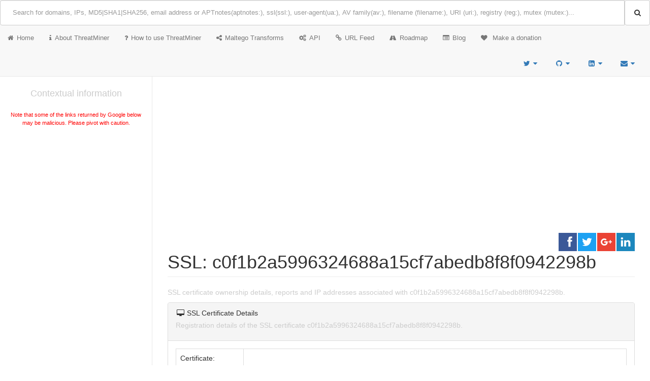

--- FILE ---
content_type: text/html; charset=UTF-8
request_url: https://www.threatminer.org/ssl.php?q=c0f1b2a5996324688a15cf7abedb8f8f0942298b
body_size: 4112
content:
<!DOCTYPE html>
<html lang="en">
<head>
<meta charset="utf-8">
<meta http-equiv="X-UA-Compatible" content="IE=edge">
<meta name="viewport" content="width=device-width, initial-scale=1">
<meta name="keywords" content="cyber threat intelligence, malware, WHOIS, domain, ip address, MD5, SHA1, SHA256, SSL, antivirus, passive DNS, passive SSL, APT, cyber security">
<meta name="description" content="ThreatMiner is a threat intelligence portal that provides information on indicators of compromise (IOC) such as domains, IP address, malware samples (MD5, SHA1 and SHA256), SSL certificates, WHOIS information and malicious URLs such as phishing and malware links."><meta name="author" content="Threatminer (@threatminer)">
<meta name="robots" content="index,follow">
<title>SSL: c0f1b2a5996324688a15cf7abedb8f8f0942298b | ThreatMiner.org</title>
<link rel="icon"
  type="image/gif"
  href="/images/favicon.gif">
<!-- Bootstrap Core CSS -->
<link href="/bower_components/bootstrap/dist/css/bootstrap.min.css" rel="stylesheet">
<!-- MetisMenu CSS -->
<link href="/bower_components/metisMenu/dist/metisMenu.min.css" rel="stylesheet">
<!-- DataTables CSS -->
<link href="/bower_components/datatables-plugins/integration/bootstrap/3/dataTables.bootstrap.css" rel="stylesheet">
<!-- DataTables Responsive CSS -->
<link href="/bower_components/datatables-responsive/css/dataTables.responsive.css" rel="stylesheet">
<!-- DataTables buttons CSS -->
<link rel="stylesheet" type="text/css" href="/bower_components/datatables-plugins/buttons/media/css/buttons.dataTables.min.css">
<!-- Bootstrap buttons CSS -->
<link rel="stylesheet" type="text/css" href="/bower_components/datatables-plugins/buttons/media/css/buttons.bootstrap.min.css">
<!-- Custom CSS -->
<link href="/dist/css/sb-admin-2.css" rel="stylesheet">
<!-- Custom Fonts -->
<link href="/bower_components/font-awesome/css/font-awesome.min.css" rel="stylesheet" type="text/css">
<!-- Share -->
<link href="/dist/css/social-share-kit.css" rel="stylesheet">
<!-- HTML5 Shim and Respond.js IE8 support of HTML5 elements and media queries -->
<!-- WARNING: Respond.js doesn't work if you view the page via file:// -->
<!--[if lt IE 9]>
	<script src="https://oss.maxcdn.com/libs/html5shiv/3.7.0/html5shiv.js"></script>
	<script src="https://oss.maxcdn.com/libs/respond.js/1.4.2/respond.min.js"></script>
<![endif]-->
<style type="text/css">
body{
  font-family: Calibre,Sans-Serif!important;
}

table{
	overflow-wrap: break-word;
	word-wrap: break-word;
	-ms-word-break: break-all;
	word-break: break-all;
}

table#report_upload_table input, textarea{
  width: 400px;
}

table#report_upload_table td{
  padding: 10px;
}

h1.page-header{
  overflow-wrap: break-word;
	word-wrap: break-word;
	-ms-word-break: break-all;
	word-break: break-all;
}

.search_box{
	height:50px;
	width:50px;
	font-size: 0.9em;
  padding:24px 24px;
}

.search_button{
	height:50px;
	width:50px;
}

div.pnr_meta{
  color: #999;
  margin-bottom: 4px;
}

h2.page-header{
	margin-top:0;
}

h1.page-header{
	margin-top:0;
}

.whois_information{
	font-size: 0.9em;
	font-family: "Courier New", Courier, monospace;
}

.whois_label_column{
	width: 30%;
}

.whois_info_table{
	width: 100%;
	border: 1px solid #ccc;
}

.tm_row{

	background-color: #fff;
	padding-right: 24px;
	padding-left: 24px;
	padding-bottom: 12px;
}

div#searchresult{
	width: 300px;
}

div.panel{
	overflow-wrap: break-word;
	word-wrap: break-word;
	-ms-word-break: break-all;
	word-break: break-all;
}

div#searchbox input.gsc-input{
	position: relative;
	background-color: transparent !important;
  font-size: 0.8em;
  margin: 0;
}

div#searchbox td.gsc-input{
	padding: 0;
	margin: 0;
}

div.gsc-input-box{
  margin: 0;
}

div#___gcse_0 table.gsc-search-box td.gsc-input{
	padding: 0;
}

ul.nav-tabs li{
  width: 50%;
  text-align: center;
  font-size: 1.3em;
  font-weight: bold;
}

ul.nav-tabs li.active{
  background-color: ccc;
}

.cse .gsc-search-button-v2, .gsc-search-button-v2{
  padding:0;
}

table.gsc-input
{
  padding:0;
  height:34px;
}

div#page-wrapper-full{
  padding: 48px;
}

div#searchbox button.gsc-search-button.gsc-search-button-v2{
	position: relative;
	box-sizing: content-box !important;
  padding:0;
  height:34px;
  width:34px;
}

div.gsc-thumbnail-inside, div.gsc-url-top{
	padding: 0;
	margin: 0;
	text-align: left;
}

a.gsst_a{
	padding: 0;
	padding-top: 5px;
	margin: 0;
}

.gsc-webResult .gsc-result{
	width: 280px;
	overflow-wrap: break-word;
	word-wrap: break-word;
	-ms-word-break: break-all;
	word-break: break-word;
}

.gsc-table-result{
	width: 280px;
}

.gsc-above-wrapper-area-container{
	display: none;
}

.gsc-search-box{
	padding-left: 24px;
	padding-right: 24px;
}

#context_header{
	width: 300px;
	padding: 24px;
	text-align: center;
	color: #ccc;
	border-right: 1px solid #e7e7e7;
	margin:0;
}

#sidebar{
	background-color: #fff;
	border-right: 1px solid #e7e7e7;
  margin: 0;
  width:300px;
}

p.section_description{
  color: #ccc;
  margin-top: 4px;
}

span.section_description{
  color: #ccc;
}

div#wrapper div#page-wrapper{
	border:none;
}

#footer{
	width:100%;
}

.loading_gif_container{
	text-align: center;
	padding-top: 24px;
	padding-bottom: 24px;
}

.pagination{
	display: inline-block;
	padding-right: 4px;
}

#scrollToTop{

text-align:center;
font-weight: bold;
text-decoration: none;
position:fixed;
bottom:10px;
right:10px;
display:none;
}

#scrollToTop:hover{
text-decoration:none;
}

button.btn-xs{
	margin: 0.5px;
}

button.btn-sm{
	margin-right:2px;
	margin-bottom:2px;
	font-size:0.9em;
}

button.ip_ext{
	font-size:0.9em;
}

body{
	margin: 0;
	padding: 0;
}

.input:focus {
    outline: none !important;
    box-shadow: 0 0 10px #719ECE;
}

#privacy_notice
{
	text-align:left;
	text-decoration: none;
	z-index:9999;
}

.bottom_popup{
	position:fixed;
	bottom:0;
	display:none;
}

ins.adsbygoogle {
  padding: 0;
}
</style>
<!-- Google Analytics -->
<script>
  (function(i,s,o,g,r,a,m){i['GoogleAnalyticsObject']=r;i[r]=i[r]||function(){
  (i[r].q=i[r].q||[]).push(arguments)},i[r].l=1*new Date();a=s.createElement(o),
  m=s.getElementsByTagName(o)[0];a.async=1;a.src=g;m.parentNode.insertBefore(a,m)
  })(window,document,'script','//www.google-analytics.com/analytics.js','ga');

  ga('create', 'UA-73787980-1', 'auto');
  ga('set', 'anonymizeIp', true);
  ga('send', 'pageview');

</script>

<!-- Google Ads -->
<script async src="//pagead2.googlesyndication.com/pagead/js/adsbygoogle.js"></script>
</head>
<body style="background-color: #fff;">
<div id="wrapper">
	 <!-- Navigation -->
  <nav class="navbar navbar-default navbar-static-top" role="navigation" style="margin-bottom: 0">
		<!-- [ Search form ] -->
<div class="row" style="margin-right:0; margin-left:0">
	<div>
	<form action="search_handler.php" method="POST" onsubmit="return checkForm();" id="ioc_search1">
		<div class="input-group custom-search-form">
				<input type="text" class="form-control search_box" id="searchTerm_top" name="main_search_term" placeholder="Search for domains, IPs, MD5|SHA1|SHA256, email address or APTnotes(aptnotes:), ssl(ssl:), user-agent(ua:), AV family(av:), filename (filename:), URI (uri:), registry (reg:), mutex (mutex:)..." />
				<span class="input-group-btn">
					<button class="btn btn-default search_button" type="submit" >
						<i class="fa fa-search"></i>
					</button>
				</span>
				<input type="hidden" name="ioc_search_submitted" value="c83160c428dacda0fe63fefaf2d53f0b"/>
		</div>
	</form>
</div>
</div>
<div class="navbar-header navbar-left">
	<a class="navbar-brand" style="font-size:0.9em" href="https://www.threatminer.org/index.php"><span style="padding-right:6px;" class="fa fa-home"></span>Home</a>
	<a class="navbar-brand" style="font-size:0.9em" href="https://www.threatminer.org/about.php"><span style="padding-right:6px;" class="fa fa-info"></span>About ThreatMiner</a>
	<a class="navbar-brand" style="font-size:0.9em" href="https://www.threatminer.org/features.php"><span style="padding-right:6px;" class="fa fa-question"></span>How to use ThreatMiner</a>
	<a class="navbar-brand" style="font-size:0.9em" href="https://www.threatminer.org/maltego.php"><span style="padding-right:6px;" class="fa fa-share-alt"></span>Maltego Transforms</a>
	<a class="navbar-brand" style="font-size:0.9em" href="https://www.threatminer.org/api.php"><span style="padding-right:6px;" class="fa  fa-gears"></span>API</a>
	<a class="navbar-brand" style="font-size:0.9em" href="https://www.threatminer.org/links.php"><span style="padding-right:6px;" class="fa  fa-link"></span>URL Feed</a>
	<a class="navbar-brand" style="font-size:0.9em" href="https://www.threatminer.org/roadmap.php"><span style="padding-right:6px;" class="fa fa-road"></span>Roadmap</a>
	<a class="navbar-brand" style="font-size:0.9em" target="_blank" href="https://medium.com/@threatminer"><span style="padding-right:6px;" class="fa  fa-list-alt"></span>Blog</a>
	<a class="navbar-brand " style="font-size:0.9em" href="https://www.threatminer.org/support.php"><span style="padding-right:6px;" class="fa fa-heart"></span> Make a donation</a>
</div>
	<!-- /.navbar-header -->
	<!-- [Dropdown menus] -->
		<ul class="nav navbar-top-links navbar-right">
			<!-- Twitter -->
			<li class="dropdown">
				<a class="dropdown-toggle" data-toggle="dropdown" href="#">
					<i class="fa fa-twitter fa-fw"></i>  <i class="fa fa-caret-down"></i>
				</a>
				<ul class="dropdown-menu dropdown-tasks">
					<li>
						<a class="twitter-timeline" data-width="300" data-height="500" data-dnt="true" data-theme="light" data-link-color="#2B7BB9" href="https://twitter.com/ThreatMiner">Tweets by ThreatMiner</a> <script async src="//platform.twitter.com/widgets.js" charset="utf-8"></script>
					</li>
				</ul>
				<!-- /.dropdown-tasks -->
			</li>
			<!-- /.dropdown -->
			<!-- Github -->
			<li class="dropdown">
				<a class="dropdown-toggle" data-toggle="dropdown" href="#">
					<i class="fa fa-github fa-fw"></i>  <i class="fa fa-caret-down"></i>
				</a>
				<ul class="dropdown-menu dropdown-tasks">
					<li>
					   <a target="_blank" href="http://github.com/threatminer">
							<div>
							   <div>
								<strong>ThreatMiner Github</strong>
								</div>
								<div>Github.com/threatminer</div>
							</div>
						</a>
					</li>
				</ul>
				<!-- /.dropdown-alerts -->
			</li>
			<!-- /.dropdown -->
			<!-- LinkedIn -->
			<li class="dropdown">
				<a class="dropdown-toggle" data-toggle="dropdown" href="#">
					<i class="fa fa-linkedin-square fa-fw"></i>  <i class="fa fa-caret-down"></i>
				</a>
				<ul class="dropdown-menu dropdown-messages">
					<li>
						<a target="_blank"  href="https://www.linkedin.com/company/threatminer/">
							<div>
								<strong>Follow Threatminer on LinkedIn</strong>
							</div>
							<div>Linkedin.com/company/threatminer/</div>
						</a>
					</li>
				</ul>
				<!-- /.dropdown-messages -->
			</li>
			<!-- /.dropdown -->
			<!-- Mail -->
			<li class="dropdown">
				<a class="dropdown-toggle" data-toggle="dropdown" href="#">
					<i class="fa fa-envelope fa-fw"></i>  <i class="fa fa-caret-down"></i>
				</a>
				<ul class="dropdown-menu dropdown-messages">
					<li>
						<a href="#">
							<div>
								<strong>Contact Mike</strong>
							</div>
							<div>threatminer.org [ a ] gmail{dot}com</div>
						</a>
					</li>
				</ul>
				<!-- /.dropdown-messages -->
			</li>
			<!-- /.dropdown -->
		</ul>
	
	 </nav>
	 <!-- End of navigation -->
	 <!-- [Sidebar - Google] -->
	 <!-- [Sidebar - Google] -->
<div id="sidebar" class="navbar-default sidebar" role="navigation">
  <!-- [Page header] -->
  <h4 id="context_header">Contextual information</h4>
  <gcse:searchbox id="searchbox" queryParameterName="q"></gcse:searchbox>
  <div style="color:#f00; font-size:0.8em; text-align:center; padding-right: 20px; padding-left: 20px;">Note that some of the links returned by Google below may be malicious. Please pivot with caution.</div>
  <div style="margin-top: 2em;">
  <!-- Display_Sidebar_Top -->
  <ins class="adsbygoogle"
       style="display:block"
       data-ad-client="ca-pub-5720763271532377"
       data-ad-slot="4491384285"
       data-ad-format="rectangle"
       data-full-width-responsive="true"></ins>
  <script>
       (adsbygoogle = window.adsbygoogle || []).push({});
  </script>
</div>
  <gcse:searchresults id="results"></gcse:searchresults>
  <div style="margin-top: 2em;">
  <!-- sidebar_bottom -->
  <ins class="adsbygoogle"
       style="display:block"
       data-ad-client="ca-pub-5720763271532377"
       data-ad-slot="6407101181"
       data-ad-format="auto"
       data-full-width-responsive="true"></ins>
  <script>
       (adsbygoogle = window.adsbygoogle || []).push({});
  </script>
</div>
</div>
	 <!-- [Page wrapper - main] -->
	 <div id="page-wrapper">
		 <!-- Google Ads -->
		 <div class="row" style="margin:1em;">
  <div class="col-lg-12" style="text-align:center">
    <ins class="adsbygoogle"
         style="display:block; text-align:center;"
         data-ad-layout="in-article"
         data-ad-format="fluid"
         data-ad-client="ca-pub-5720763271532377"
         data-ad-slot="1381165906"></ins>
    <script>
         (adsbygoogle = window.adsbygoogle || []).push({});
    </script>
  </div>
</div>
		 <!-- Social plugins -->
		 <!-- SocialShare buttons -->
<div class="row" style="margin-top:1em; margin-bottom:-9em">
	<div style="text-align:right;">
		<div class="col-lg-12" >
			<div class="ssk-group">
				<a href="" class="ssk ssk-facebook"></a>
				<a href="" class="ssk ssk-twitter"></a>
				<a href="" class="ssk ssk-google-plus"></a>
				<a href="" class="ssk ssk-linkedin"></a>
			</div>
		</div>
	</div>
	<div stlye="clear:both"></div>
</div>
		<!-- [Page header] -->
		<div class="row">
			<div class="col-lg-12">
				<h1 class="page-header">SSL: c0f1b2a5996324688a15cf7abedb8f8f0942298b</h1>
			</div>
		</div>
		<!-- Page descriptions -->
		<div class="row">
			<div class="col-lg-12">
				<p style="color:#ccc">
					 SSL certificate ownership details, reports and IP addresses associated with c0f1b2a5996324688a15cf7abedb8f8f0942298b.
				</p>
			</div>
		</div>
		<!-- SSL Certificate Details -->
		<div class="row">
			<div class="col-lg-12">
				<div class="panel panel-default">
					<div class="panel-heading">
						<i class="fa fa-desktop fa-fw"></i>
						<span>SSL Certificate Details</span>
						<p class="section_description">Registration details of the SSL certificate c0f1b2a5996324688a15cf7abedb8f8f0942298b.</p>
					</div>
					<div class="panel-body" id="ssl_details_container">
						<table class="table table-bordered"><tr><td width="15%">Certificate:</td><td><a  href='ssl.php?q='></a></td></tr><tr><td width="10%">Issuer:</td>

--- FILE ---
content_type: text/html; charset=utf-8
request_url: https://www.google.com/recaptcha/api2/aframe
body_size: 258
content:
<!DOCTYPE HTML><html><head><meta http-equiv="content-type" content="text/html; charset=UTF-8"></head><body><script nonce="wPGEVofOM7S46xYzdC1ryw">/** Anti-fraud and anti-abuse applications only. See google.com/recaptcha */ try{var clients={'sodar':'https://pagead2.googlesyndication.com/pagead/sodar?'};window.addEventListener("message",function(a){try{if(a.source===window.parent){var b=JSON.parse(a.data);var c=clients[b['id']];if(c){var d=document.createElement('img');d.src=c+b['params']+'&rc='+(localStorage.getItem("rc::a")?sessionStorage.getItem("rc::b"):"");window.document.body.appendChild(d);sessionStorage.setItem("rc::e",parseInt(sessionStorage.getItem("rc::e")||0)+1);localStorage.setItem("rc::h",'1768721991441');}}}catch(b){}});window.parent.postMessage("_grecaptcha_ready", "*");}catch(b){}</script></body></html>